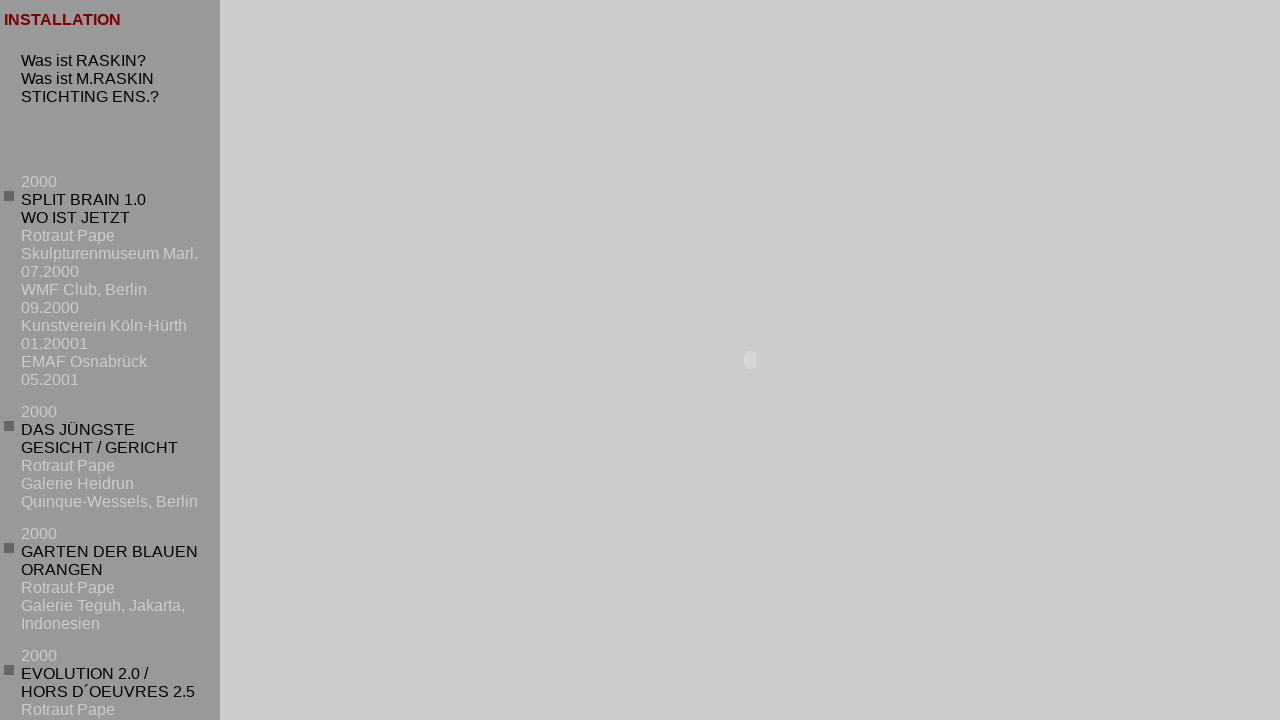

--- FILE ---
content_type: text/html
request_url: http://pape.werkleitz.de/d/03list/009install/index.html
body_size: 291
content:
<html>	<head>		<meta http-equiv="content-type" content="text/html;charset=iso-8859-1">		<meta name="generator" content="Adobe GoLive 4">		<title>Rotraut Pape</title>	</head>	<frameset cols="220,*" border="0" framespacing="0" frameborder="NO">		<frame src="installation_list.html" name="content2" noresize marginwidth="0" marginheight="0">		<frame src="default.html" name="content3" noresize marginwidth="0" marginheight="0">	</frameset>	<noframes>		<body>		</body>	</noframes></html>

--- FILE ---
content_type: text/html
request_url: http://pape.werkleitz.de/d/03list/009install/installation_list.html
body_size: 2242
content:
<html>	<head>		<meta http-equiv="content-type" content="text/html;charset=iso-8859-1">		<meta name="generator" content="Adobe GoLive 4">		<title>Pape: Installation</title>		<meta name="keywords" content="RASKIN STICHTING">		<base target="content3">		<link href="../../../css/list.css" rel="styleSheet" type="text/css">	</head>	<body leftmargin="0" marginwidth="0" topmargin="0" marginheight="0">		<div align="left">			<table border="0" cellpadding="3" width="190" cellspacing="1">				<tr>					<td valign="top" width="15"></td>					<td valign="top" width="170"></td>				</tr>				<tr>					<td valign="top" colspan="2">						<h3>INSTALLATION</h3>					</td>				</tr>				<tr height="120">					<td width="15" valign="top" height="120"></td>					<td valign="top" width="170" height="120"><a href="../../04projects/01whatisraskin/whasisraskin.html">Was ist RASKIN?</a><a href="../../04projects/01whatismrs/whatismrs.html"><br>						Was ist M.RASKIN STICHTING ENS.?</a><a href="../../04projects/01whatisinfermental/whatisinfermental.html"><br>						</a></td>				</tr>				<tr>					<td width="15" valign="top"><br>						<img height="10" width="10" src="../../../media/quadrate/quadrat_grau01.gif"></td>					<td width="170" valign="top">2000<br>						<a href="../../04projects/2000_Splitbrain/splitbrain0.html">SPLIT BRAIN 1.0<br>						WO IST JETZT<br>						</a>Rotraut Pape<br>						Skulpturenmuseum Marl. 07.2000<br>						WMF Club, Berlin 09.2000<br>						Kunstverein K&ouml;ln-H&uuml;rth 01.20001<br>						EMAF Osnabr&uuml;ck 05.2001</td>				</tr>				<tr>					<td width="15" valign="top"></td>					<td width="170" valign="top"></td>				</tr>				<tr>					<td width="15" valign="top"><br>						<img height="10" width="10" src="../../../media/quadrate/quadrat_grau01.gif"></td>					<td width="170" valign="top">2000<br>						<a href="../../04projects/2000hqw/hqw.html">DAS J&Uuml;NGSTE GESICHT / GERICHT<br>						</a>Rotraut Pape<br>						Galerie Heidrun Quinque-Wessels, Berlin</td>				</tr>				<tr>					<td width="15" valign="top"></td>					<td width="170" valign="top"></td>				</tr>				<tr>					<td width="15" valign="top"><br>						<img height="10" width="10" src="../../../media/quadrate/quadrat_grau01.gif"></td>					<td width="170" valign="top">2000<br>						<a href="../../04projects/2000teguh/teguh.html">GARTEN DER BLAUEN ORANGEN<br>						</a>Rotraut Pape<br>						Galerie Teguh, Jakarta, Indonesien</td>				</tr>				<tr>					<td width="15" valign="top"></td>					<td width="170" valign="top"></td>				</tr>				<tr>					<td width="15" valign="top"><br>						<img height="10" width="10" src="../../../media/quadrate/quadrat_grau01.gif"></td>					<td width="170" valign="top">2000<br>						<a href="../../04projects/2000_ccf/ccf1.html">EVOLUTION 2.0 /<br>						HORS D&acute;OEUVRES 2.5<br>						</a>Rotraut Pape<br>						LIP, Centre Culturel Francais, Yogyakarta, Indonesien</td>				</tr>				<tr>					<td width="15" valign="top"></td>					<td valign="top" width="170"><br>					</td>				</tr>				<tr>					<td width="15" valign="top"><br>						<img height="10" width="10" src="../../../media/quadrate/quadrat_grau01.gif"></td>					<td valign="top" width="170">1999<br>						<a href="../../04projects/1999_muenster/muenster.html">DER GARTEN<br>						</a>Rotraut Pape<br>						Hawerkamp. Ausstellungshalle der Stadt M&uuml;nster<br>					</td>				</tr>				<tr>					<td width="15" valign="top"></td>					<td valign="top" width="170"><br>					</td>				</tr>				<tr>					<td width="15" valign="top"><br>						<img height="10" width="10" src="../../../media/quadrate/quadrat_grau01.gif"></td>					<td valign="top" width="170">1998<br>						<a href="../../04projects/1998kassel/kassel1.html">REAL VIRTUALITY: DER GARTEN, DIE W&Auml;RTER, DAS J&Uuml;NGSTE GERICHT<br>						</a>Rotraut Pape<br>						Einzelausstellung Kasseler Kunstverein, Filmfest Kassel 11.98<br>					</td>				</tr>				<tr>					<td width="15" valign="top"></td>					<td valign="top" width="170"><br>					</td>				</tr>				<tr>					<td width="15" valign="top"><br>						<img height="10" width="10" src="../../../media/quadrate/quadrat_grau01.gif"></td>					<td valign="top" width="170">1998<br>						<a href="../../04projects/1998werkleitz/werkl1.html">REAL VIRTUALITY: DER W&Auml;CHTER<br>						</a>Rotraut Pape<br>						3.Werkleitz Biennale 1998.<br>					</td>				</tr>				<tr>					<td width="15" valign="top"></td>					<td valign="top" width="170"><br>					</td>				</tr>				<tr>					<td width="15" valign="top"><br>						<img height="10" width="10" src="../../../media/quadrate/quadrat_grau01.gif"></td>					<td valign="top" width="170">1998<br>						<a href="../../04projects/1998klaus/klaus.html">KLAUS&acute;J&Uuml;NGSTES GERICHT</a><br>						Rotraut Pape<br>						Fr&uuml;hlingssalon HfbK Dresden<br>						19.-22.5.1998.<br>					</td>				</tr>				<tr>					<td width="15" valign="top"></td>					<td valign="top" width="170"><br>					</td>				</tr>				<tr>					<td width="15" valign="top"><br>						<img height="10" width="10" src="../../../media/quadrate/quadrat_grau01.gif"></td>					<td valign="top" width="170">1997<br>						<a href="../../04projects/1997bremen/bremen.html">F&Uuml;NF FR&Uuml;CHTE VOM BAUM DES EWIGEN LEBENS<br>						</a>Rotraut Pape<br>						Galerie Hartwig, Bremen.<br>					</td>				</tr>				<tr>					<td width="15" valign="top"></td>					<td width="170" valign="top"></td>				</tr>				<tr>					<td width="15" valign="top"><br>						<img height="10" width="10" src="../../../media/quadrate/quadrat_grau01.gif"></td>					<td width="170" valign="top">1997<br>						<a href="../../04projects/1997tanda_api/tandaapi_inst.html">TANDA API - FEUERZEICHEN<br>						</a>Pape/Couty u.a.<br>						Galerie Ardiyanto, Yogyakarta<br>						Galerie Teguh, Jakarta, Indonesia</td>				</tr>				<tr>					<td width="15" valign="top"></td>					<td valign="top" width="170"><br>					</td>				</tr>				<tr>					<td width="15" valign="top"><br>						<img height="10" width="10" src="../../../media/quadrate/quadrat_grau01.gif"></td>					<td valign="top" width="170">1997<br>						<a href="../../04projects/1997transmediale/trans.html">SIEBEN FR&Uuml;CHTE VOM BAUM DES EWIGEN LEBENS<br>						</a>Rotraut Pape<br>						Transmediale 97, Berlin<br>						Sonderausstellung Medien / Kunstmarkt Hannover 97</td>				</tr>				<tr>					<td width="15" valign="top"></td>					<td valign="top" width="170"><br>					</td>				</tr>				<tr>					<td width="15" valign="top"><br>						<img height="10" width="10" src="../../../media/quadrate/quadrat_grau01.gif"></td>					<td valign="top" width="170">1997<br>						<a href="../../04projects/1997letztemal/letztemal.html">DAS LETZTE MAL<br>						</a>Rotraut Pape<br>						Projektraum Berlin. Auguststr.35<br>					</td>				</tr>				<tr>					<td width="15" valign="top"></td>					<td valign="top" width="170"><br>					</td>				</tr>				<tr>					<td width="15" valign="top"><br>						<img height="10" width="10" src="../../../media/quadrate/quadrat_grau01.gif"></td>					<td valign="top" width="170">1996<br>						<a href="../../04projects/1996juengstegericht/juengstegericht.html">DAS J&Uuml;NGSTE GERICHT<br>						</a>Rotraut Pape<br>						Kunstverein Hamburg, Media-Scape 4, Muzej suvremene Umjetnosti, Zagreb<br>					</td>				</tr>				<tr>					<td width="15" valign="top"></td>					<td valign="top" width="170"><br>					</td>				</tr>				<tr>					<td width="15" valign="top"><br>						<img height="10" width="10" src="../../../media/quadrate/quadrat_grau01.gif"></td>					<td valign="top" width="170">1994<br>						<a href="../../04projects/1994kab/kab.html">GEDANKENGEB&Auml;UDE. KUNST AM BAU OBJEKT<br>						</a>Raskin<br>						FHS Architektur, Wiesbaden.<br>					</td>				</tr>				<tr>					<td width="15" valign="top"></td>					<td valign="top" width="170"><br>					</td>				</tr>				<tr>					<td width="15" valign="top"><br>						<img height="10" width="10" src="../../../media/quadrate/quadrat_grau01.gif"></td>					<td valign="top" width="170">1994<br>						<a href="../../04projects/1994zweifruechte/zweifruechte.html">ZWEI FR&Uuml;CHTE VOM BAUM DER ERKENNTNIS<br>						</a>Rotraut Pape<br>						Ausstellung: Poiesis / Botanisches Institut der Uni HH.<br>					</td>				</tr>				<tr>					<td width="15" valign="top"></td>					<td valign="top" width="170"><br>					</td>				</tr>				<tr>					<td width="15" valign="top"><br>						<img height="10" width="10" src="../../../media/quadrate/quadrat_grau01.gif"></td>					<td valign="top" width="170">1992<br>						<a href="../../04projects/1992herzhauseis/hhice.html">HEART HOUSE ICE<br>						</a>Raskin<br>						Melbourne Australien. Linden Gallery/Experimenta 92/Goethe Institut.<br>					</td>				</tr>				<tr>					<td width="15" valign="top"></td>					<td valign="top" width="170"><br>					</td>				</tr>				<tr>					<td width="15" valign="top"><br>						<img height="10" width="10" src="../../../media/quadrate/quadrat_grau01.gif"></td>					<td valign="top" width="170">1992<br>						<a href="../../04projects/1992herzhauseis/hheis.html">HERZ HAUS EIS<br>						</a>Raskin<br>						Kampnagel, Hamburg.<br>						Femme Totale, 4. Internationales Frauenfilmfestival Dortmund<br>					</td>				</tr>				<tr>					<td width="15" valign="top"></td>					<td valign="top" width="170"><br>					</td>				</tr>				<tr>					<td width="15" valign="top"><br>						<img height="10" width="10" src="../../../media/quadrate/quadrat_grau01.gif"></td>					<td valign="top" width="170">1990<br>						<a href="../../04projects/1990waswaswasinst./waswaswasinst.html">WASWASWASWASWAS</a><br>						Raskin<br>						3. Videofest 90, Akademie der K&uuml;nste Berlin.<br>					</td>				</tr>				<tr>					<td width="15" valign="top"></td>					<td valign="top" width="170"><br>					</td>				</tr>				<tr>					<td width="15" valign="top"><br>						<img height="10" width="10" src="../../../media/quadrate/quadrat_grau01.gif"></td>					<td valign="top" width="170">1988<br>						<a href="../../04projects/1988potlach/potlach.html">POTLACH <br>						</a>Frigo/Pape<br>						Kunstverein Hamburg im Rahmen des Kunstkongress. 23. - 27.3.88 (Stille Helden e.V.)<br>					</td>				</tr>				<tr>					<td width="15" valign="top"></td>					<td valign="top" width="170"><br>					</td>				</tr>				<tr>					<td width="15" valign="top"><br>						<img height="10" width="10" src="../../../media/quadrate/quadrat_grau01.gif"></td>					<td valign="top" width="170">1986<br>						<a href="../../04projects/1986tempel_inst/tempel.html">DER TEMPEL DER VERNUNFT<br>						</a>M.Raskin Stichting ens.<br>						Kunstverein K&ouml;ln, Hamburg, Filmfestival Oberhausen<br>					</td>				</tr>				<tr>					<td width="15" valign="top"></td>					<td valign="top" width="170"><br>					</td>				</tr>			</table>		</div>	</body></html>

--- FILE ---
content_type: text/html
request_url: http://pape.werkleitz.de/d/03list/009install/default.html
body_size: 1252
content:
<html>	<head>		<meta http-equiv="content-type" content="text/html;charset=iso-8859-1">		<meta name="keywords" content="RASKIN STICHTING">		<title>Pape:</title>		<meta http-equiv="Content-Type" content="text/html">		<csactionitem name="B6854EA741"></csactionitem>		<link href="../../../css/main.css" rel="styleSheet" type="text/css">		<csactions>			<csaction name="B6854EA741" class="Netscape CSS Fix" type="onload">		</csactions>		<csscriptdict>			<script><!--CSInit = new Array;function CSScriptInit() {if(typeof(skipPage) != "undefined") { if(skipPage) return; }idxArray = new Array;for(var i=0;i<CSInit.length;i++)	idxArray[i] = i;CSAction2(CSInit, idxArray);}CSStopExecution = false;function CSAction(array) { 	return CSAction2(CSAct, array);}function CSAction2(fct, array) { 	var result;	for (var i=0;i<array.length;i++) {		if(CSStopExecution) return false; 		var actArray = fct[array[i]];		if (actArray == null) return false;		var tempArray = new Array;		for(var j=1;j<actArray.length;j++) {			if((actArray[j] != null) && (typeof(actArray[j]) == "object") && (actArray[j].length == 2)) {				if(actArray[j][0] == "VAR") {					tempArray[j] = CSStateArray[actArray[j][1]];				}				else {					if(actArray[j][0] == "ACT") {						tempArray[j] = CSAction(new Array(new String(actArray[j][1])));					}				else					tempArray[j] = actArray[j];				}			}			else				tempArray[j] = actArray[j];		}					result = actArray[0](tempArray);	}	return result;}CSAct = new Object;function CSFixFct() {	var d = document; var w = window;	if (d.cs.csFix.w != w.innerWidth || d.cs.csFix.h != w.innerHeight) {		d.location = d.location; }}function CSNSFix(action) { 	var d = document; var w = window;	if ((navigator.appName == 'Netscape') && (parseInt(navigator.appVersion) == 4)) {		if (typeof d.cs == 'undefined') { 			d.cs = new Object;			d.cs.csFix = new Object; 		} else if (CSIsFrame (w) == true) CSFixFct();		d.cs.csFix.w = w.innerWidth;		d.cs.csFix.h = w.innerHeight; 		window.onresize = CSFixFct;	  }}function CSIsFrame (window) {	var rootWindow = window.parent;	if (rootWindow == 'undefined') return false;	for (i = 0; i < rootWindow.frames.length; i++)		if (window == rootWindow.frames[i]) return true;	return false;}// --></script>		</csscriptdict>		<csactiondict>		<script><!--CSInit[CSInit.length] = new Array(CSNSFix);// --></script>		</csactiondict>	</head>	<body onload="CSScriptInit();" leftmargin="0" marginwidth="0" topmargin="0" marginheight="0" text="black" link="black" bgcolor="#cccccc">		<div align="left">			<embed src="../../../media/theline01.swf" width="100%" height="100%" quality="best" type="application/x-shockwave-flash" play="true" loop="true" scale="exactfit"></div>	</body></html>

--- FILE ---
content_type: text/css; charset=utf-8
request_url: http://pape.werkleitz.de/css/list.css
body_size: 295
content:
BODY { color: #ccc; font-family: Verdana, Arial, Helvetica, Geneva, Swiss, SunSans-Regular; background-color: #999 }H1, H2, H3, H4, H5, H6 { color: maroon; font-size: 100% }  A  { color: silver }A:link  { color: black; text-decoration: none }A:active   { color: #ff8c00 }A:visited  { color: #696969; text-decoration: none }A:hover  { color: maroon; text-decoration: underline }.myTitle { color: black; text-transform: uppercase }strong { color: black; font-weight: normal }

--- FILE ---
content_type: text/css; charset=utf-8
request_url: http://pape.werkleitz.de/css/main.css
body_size: 233
content:
a { color: #000 }a:active { color: #b22222 }a:hover { color: maroon; text-decoration: underline }a:link { color: black }a:visited { color: #696969 }body { color: #000; font-family: Verdana, Arial, Helvetica, Geneva, Swiss, SunSans-Regular; background-color: #ccc }h1 { color: maroon; font-size: 100% }h2 { color: maroon; font-size: 100% }h3 { color: maroon; font-size: 100% }h4 { color: maroon; font-size: 100% }h5 { color: maroon; font-size: 100% }h6 { color: maroon; font-size: 100% }